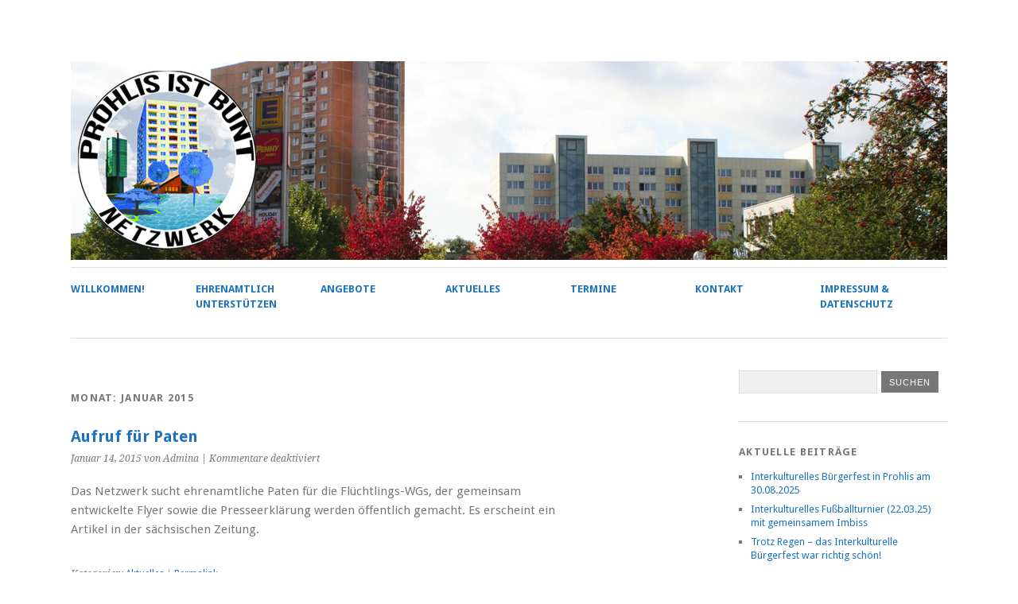

--- FILE ---
content_type: text/html; charset=UTF-8
request_url: https://prohlis-ist-bunt.de/2015/01
body_size: 7345
content:
<!DOCTYPE html>
<html lang="de">
<head>
	<meta charset="UTF-8" />
	<meta name="viewport" content="width=device-width, initial-scale=1.0, maximum-scale=1.0, user-scalable=0">
	<title>Januar | 2015 | </title>
	<link rel="profile" href="http://gmpg.org/xfn/11">
	<link rel="pingback" href="https://prohlis-ist-bunt.de/xmlrpc.php">
	<!--[if lt IE 9]>
	<script src="https://prohlis-ist-bunt.de/wp-content/themes/yoko/js/html5.js" type="text/javascript"></script>
	<![endif]-->
	<title>Januar 2015</title>
<meta name='robots' content='max-image-preview:large' />
<link rel='dns-prefetch' href='//fonts.googleapis.com' />
<link rel="alternate" type="application/rss+xml" title=" &raquo; Feed" href="https://prohlis-ist-bunt.de/feed" />
<link rel="alternate" type="application/rss+xml" title=" &raquo; Kommentar-Feed" href="https://prohlis-ist-bunt.de/comments/feed" />
<script type="text/javascript">
/* <![CDATA[ */
window._wpemojiSettings = {"baseUrl":"https:\/\/s.w.org\/images\/core\/emoji\/15.0.3\/72x72\/","ext":".png","svgUrl":"https:\/\/s.w.org\/images\/core\/emoji\/15.0.3\/svg\/","svgExt":".svg","source":{"concatemoji":"https:\/\/prohlis-ist-bunt.de\/wp-includes\/js\/wp-emoji-release.min.js?ver=6.6.4"}};
/*! This file is auto-generated */
!function(i,n){var o,s,e;function c(e){try{var t={supportTests:e,timestamp:(new Date).valueOf()};sessionStorage.setItem(o,JSON.stringify(t))}catch(e){}}function p(e,t,n){e.clearRect(0,0,e.canvas.width,e.canvas.height),e.fillText(t,0,0);var t=new Uint32Array(e.getImageData(0,0,e.canvas.width,e.canvas.height).data),r=(e.clearRect(0,0,e.canvas.width,e.canvas.height),e.fillText(n,0,0),new Uint32Array(e.getImageData(0,0,e.canvas.width,e.canvas.height).data));return t.every(function(e,t){return e===r[t]})}function u(e,t,n){switch(t){case"flag":return n(e,"\ud83c\udff3\ufe0f\u200d\u26a7\ufe0f","\ud83c\udff3\ufe0f\u200b\u26a7\ufe0f")?!1:!n(e,"\ud83c\uddfa\ud83c\uddf3","\ud83c\uddfa\u200b\ud83c\uddf3")&&!n(e,"\ud83c\udff4\udb40\udc67\udb40\udc62\udb40\udc65\udb40\udc6e\udb40\udc67\udb40\udc7f","\ud83c\udff4\u200b\udb40\udc67\u200b\udb40\udc62\u200b\udb40\udc65\u200b\udb40\udc6e\u200b\udb40\udc67\u200b\udb40\udc7f");case"emoji":return!n(e,"\ud83d\udc26\u200d\u2b1b","\ud83d\udc26\u200b\u2b1b")}return!1}function f(e,t,n){var r="undefined"!=typeof WorkerGlobalScope&&self instanceof WorkerGlobalScope?new OffscreenCanvas(300,150):i.createElement("canvas"),a=r.getContext("2d",{willReadFrequently:!0}),o=(a.textBaseline="top",a.font="600 32px Arial",{});return e.forEach(function(e){o[e]=t(a,e,n)}),o}function t(e){var t=i.createElement("script");t.src=e,t.defer=!0,i.head.appendChild(t)}"undefined"!=typeof Promise&&(o="wpEmojiSettingsSupports",s=["flag","emoji"],n.supports={everything:!0,everythingExceptFlag:!0},e=new Promise(function(e){i.addEventListener("DOMContentLoaded",e,{once:!0})}),new Promise(function(t){var n=function(){try{var e=JSON.parse(sessionStorage.getItem(o));if("object"==typeof e&&"number"==typeof e.timestamp&&(new Date).valueOf()<e.timestamp+604800&&"object"==typeof e.supportTests)return e.supportTests}catch(e){}return null}();if(!n){if("undefined"!=typeof Worker&&"undefined"!=typeof OffscreenCanvas&&"undefined"!=typeof URL&&URL.createObjectURL&&"undefined"!=typeof Blob)try{var e="postMessage("+f.toString()+"("+[JSON.stringify(s),u.toString(),p.toString()].join(",")+"));",r=new Blob([e],{type:"text/javascript"}),a=new Worker(URL.createObjectURL(r),{name:"wpTestEmojiSupports"});return void(a.onmessage=function(e){c(n=e.data),a.terminate(),t(n)})}catch(e){}c(n=f(s,u,p))}t(n)}).then(function(e){for(var t in e)n.supports[t]=e[t],n.supports.everything=n.supports.everything&&n.supports[t],"flag"!==t&&(n.supports.everythingExceptFlag=n.supports.everythingExceptFlag&&n.supports[t]);n.supports.everythingExceptFlag=n.supports.everythingExceptFlag&&!n.supports.flag,n.DOMReady=!1,n.readyCallback=function(){n.DOMReady=!0}}).then(function(){return e}).then(function(){var e;n.supports.everything||(n.readyCallback(),(e=n.source||{}).concatemoji?t(e.concatemoji):e.wpemoji&&e.twemoji&&(t(e.twemoji),t(e.wpemoji)))}))}((window,document),window._wpemojiSettings);
/* ]]> */
</script>
<link rel='stylesheet' id='eo-leaflet.js-css' href='https://prohlis-ist-bunt.de/wp-content/plugins/event-organiser/lib/leaflet/leaflet.min.css?ver=1.4.0' type='text/css' media='all' />
<style id='eo-leaflet.js-inline-css' type='text/css'>
.leaflet-popup-close-button{box-shadow:none!important;}
</style>
<style id='wp-emoji-styles-inline-css' type='text/css'>

	img.wp-smiley, img.emoji {
		display: inline !important;
		border: none !important;
		box-shadow: none !important;
		height: 1em !important;
		width: 1em !important;
		margin: 0 0.07em !important;
		vertical-align: -0.1em !important;
		background: none !important;
		padding: 0 !important;
	}
</style>
<link rel='stylesheet' id='wp-block-library-css' href='https://prohlis-ist-bunt.de/wp-includes/css/dist/block-library/style.min.css?ver=6.6.4' type='text/css' media='all' />
<style id='classic-theme-styles-inline-css' type='text/css'>
/*! This file is auto-generated */
.wp-block-button__link{color:#fff;background-color:#32373c;border-radius:9999px;box-shadow:none;text-decoration:none;padding:calc(.667em + 2px) calc(1.333em + 2px);font-size:1.125em}.wp-block-file__button{background:#32373c;color:#fff;text-decoration:none}
</style>
<style id='global-styles-inline-css' type='text/css'>
:root{--wp--preset--aspect-ratio--square: 1;--wp--preset--aspect-ratio--4-3: 4/3;--wp--preset--aspect-ratio--3-4: 3/4;--wp--preset--aspect-ratio--3-2: 3/2;--wp--preset--aspect-ratio--2-3: 2/3;--wp--preset--aspect-ratio--16-9: 16/9;--wp--preset--aspect-ratio--9-16: 9/16;--wp--preset--color--black: #000000;--wp--preset--color--cyan-bluish-gray: #abb8c3;--wp--preset--color--white: #ffffff;--wp--preset--color--pale-pink: #f78da7;--wp--preset--color--vivid-red: #cf2e2e;--wp--preset--color--luminous-vivid-orange: #ff6900;--wp--preset--color--luminous-vivid-amber: #fcb900;--wp--preset--color--light-green-cyan: #7bdcb5;--wp--preset--color--vivid-green-cyan: #00d084;--wp--preset--color--pale-cyan-blue: #8ed1fc;--wp--preset--color--vivid-cyan-blue: #0693e3;--wp--preset--color--vivid-purple: #9b51e0;--wp--preset--gradient--vivid-cyan-blue-to-vivid-purple: linear-gradient(135deg,rgba(6,147,227,1) 0%,rgb(155,81,224) 100%);--wp--preset--gradient--light-green-cyan-to-vivid-green-cyan: linear-gradient(135deg,rgb(122,220,180) 0%,rgb(0,208,130) 100%);--wp--preset--gradient--luminous-vivid-amber-to-luminous-vivid-orange: linear-gradient(135deg,rgba(252,185,0,1) 0%,rgba(255,105,0,1) 100%);--wp--preset--gradient--luminous-vivid-orange-to-vivid-red: linear-gradient(135deg,rgba(255,105,0,1) 0%,rgb(207,46,46) 100%);--wp--preset--gradient--very-light-gray-to-cyan-bluish-gray: linear-gradient(135deg,rgb(238,238,238) 0%,rgb(169,184,195) 100%);--wp--preset--gradient--cool-to-warm-spectrum: linear-gradient(135deg,rgb(74,234,220) 0%,rgb(151,120,209) 20%,rgb(207,42,186) 40%,rgb(238,44,130) 60%,rgb(251,105,98) 80%,rgb(254,248,76) 100%);--wp--preset--gradient--blush-light-purple: linear-gradient(135deg,rgb(255,206,236) 0%,rgb(152,150,240) 100%);--wp--preset--gradient--blush-bordeaux: linear-gradient(135deg,rgb(254,205,165) 0%,rgb(254,45,45) 50%,rgb(107,0,62) 100%);--wp--preset--gradient--luminous-dusk: linear-gradient(135deg,rgb(255,203,112) 0%,rgb(199,81,192) 50%,rgb(65,88,208) 100%);--wp--preset--gradient--pale-ocean: linear-gradient(135deg,rgb(255,245,203) 0%,rgb(182,227,212) 50%,rgb(51,167,181) 100%);--wp--preset--gradient--electric-grass: linear-gradient(135deg,rgb(202,248,128) 0%,rgb(113,206,126) 100%);--wp--preset--gradient--midnight: linear-gradient(135deg,rgb(2,3,129) 0%,rgb(40,116,252) 100%);--wp--preset--font-size--small: 13px;--wp--preset--font-size--medium: 20px;--wp--preset--font-size--large: 36px;--wp--preset--font-size--x-large: 42px;--wp--preset--spacing--20: 0.44rem;--wp--preset--spacing--30: 0.67rem;--wp--preset--spacing--40: 1rem;--wp--preset--spacing--50: 1.5rem;--wp--preset--spacing--60: 2.25rem;--wp--preset--spacing--70: 3.38rem;--wp--preset--spacing--80: 5.06rem;--wp--preset--shadow--natural: 6px 6px 9px rgba(0, 0, 0, 0.2);--wp--preset--shadow--deep: 12px 12px 50px rgba(0, 0, 0, 0.4);--wp--preset--shadow--sharp: 6px 6px 0px rgba(0, 0, 0, 0.2);--wp--preset--shadow--outlined: 6px 6px 0px -3px rgba(255, 255, 255, 1), 6px 6px rgba(0, 0, 0, 1);--wp--preset--shadow--crisp: 6px 6px 0px rgba(0, 0, 0, 1);}:where(.is-layout-flex){gap: 0.5em;}:where(.is-layout-grid){gap: 0.5em;}body .is-layout-flex{display: flex;}.is-layout-flex{flex-wrap: wrap;align-items: center;}.is-layout-flex > :is(*, div){margin: 0;}body .is-layout-grid{display: grid;}.is-layout-grid > :is(*, div){margin: 0;}:where(.wp-block-columns.is-layout-flex){gap: 2em;}:where(.wp-block-columns.is-layout-grid){gap: 2em;}:where(.wp-block-post-template.is-layout-flex){gap: 1.25em;}:where(.wp-block-post-template.is-layout-grid){gap: 1.25em;}.has-black-color{color: var(--wp--preset--color--black) !important;}.has-cyan-bluish-gray-color{color: var(--wp--preset--color--cyan-bluish-gray) !important;}.has-white-color{color: var(--wp--preset--color--white) !important;}.has-pale-pink-color{color: var(--wp--preset--color--pale-pink) !important;}.has-vivid-red-color{color: var(--wp--preset--color--vivid-red) !important;}.has-luminous-vivid-orange-color{color: var(--wp--preset--color--luminous-vivid-orange) !important;}.has-luminous-vivid-amber-color{color: var(--wp--preset--color--luminous-vivid-amber) !important;}.has-light-green-cyan-color{color: var(--wp--preset--color--light-green-cyan) !important;}.has-vivid-green-cyan-color{color: var(--wp--preset--color--vivid-green-cyan) !important;}.has-pale-cyan-blue-color{color: var(--wp--preset--color--pale-cyan-blue) !important;}.has-vivid-cyan-blue-color{color: var(--wp--preset--color--vivid-cyan-blue) !important;}.has-vivid-purple-color{color: var(--wp--preset--color--vivid-purple) !important;}.has-black-background-color{background-color: var(--wp--preset--color--black) !important;}.has-cyan-bluish-gray-background-color{background-color: var(--wp--preset--color--cyan-bluish-gray) !important;}.has-white-background-color{background-color: var(--wp--preset--color--white) !important;}.has-pale-pink-background-color{background-color: var(--wp--preset--color--pale-pink) !important;}.has-vivid-red-background-color{background-color: var(--wp--preset--color--vivid-red) !important;}.has-luminous-vivid-orange-background-color{background-color: var(--wp--preset--color--luminous-vivid-orange) !important;}.has-luminous-vivid-amber-background-color{background-color: var(--wp--preset--color--luminous-vivid-amber) !important;}.has-light-green-cyan-background-color{background-color: var(--wp--preset--color--light-green-cyan) !important;}.has-vivid-green-cyan-background-color{background-color: var(--wp--preset--color--vivid-green-cyan) !important;}.has-pale-cyan-blue-background-color{background-color: var(--wp--preset--color--pale-cyan-blue) !important;}.has-vivid-cyan-blue-background-color{background-color: var(--wp--preset--color--vivid-cyan-blue) !important;}.has-vivid-purple-background-color{background-color: var(--wp--preset--color--vivid-purple) !important;}.has-black-border-color{border-color: var(--wp--preset--color--black) !important;}.has-cyan-bluish-gray-border-color{border-color: var(--wp--preset--color--cyan-bluish-gray) !important;}.has-white-border-color{border-color: var(--wp--preset--color--white) !important;}.has-pale-pink-border-color{border-color: var(--wp--preset--color--pale-pink) !important;}.has-vivid-red-border-color{border-color: var(--wp--preset--color--vivid-red) !important;}.has-luminous-vivid-orange-border-color{border-color: var(--wp--preset--color--luminous-vivid-orange) !important;}.has-luminous-vivid-amber-border-color{border-color: var(--wp--preset--color--luminous-vivid-amber) !important;}.has-light-green-cyan-border-color{border-color: var(--wp--preset--color--light-green-cyan) !important;}.has-vivid-green-cyan-border-color{border-color: var(--wp--preset--color--vivid-green-cyan) !important;}.has-pale-cyan-blue-border-color{border-color: var(--wp--preset--color--pale-cyan-blue) !important;}.has-vivid-cyan-blue-border-color{border-color: var(--wp--preset--color--vivid-cyan-blue) !important;}.has-vivid-purple-border-color{border-color: var(--wp--preset--color--vivid-purple) !important;}.has-vivid-cyan-blue-to-vivid-purple-gradient-background{background: var(--wp--preset--gradient--vivid-cyan-blue-to-vivid-purple) !important;}.has-light-green-cyan-to-vivid-green-cyan-gradient-background{background: var(--wp--preset--gradient--light-green-cyan-to-vivid-green-cyan) !important;}.has-luminous-vivid-amber-to-luminous-vivid-orange-gradient-background{background: var(--wp--preset--gradient--luminous-vivid-amber-to-luminous-vivid-orange) !important;}.has-luminous-vivid-orange-to-vivid-red-gradient-background{background: var(--wp--preset--gradient--luminous-vivid-orange-to-vivid-red) !important;}.has-very-light-gray-to-cyan-bluish-gray-gradient-background{background: var(--wp--preset--gradient--very-light-gray-to-cyan-bluish-gray) !important;}.has-cool-to-warm-spectrum-gradient-background{background: var(--wp--preset--gradient--cool-to-warm-spectrum) !important;}.has-blush-light-purple-gradient-background{background: var(--wp--preset--gradient--blush-light-purple) !important;}.has-blush-bordeaux-gradient-background{background: var(--wp--preset--gradient--blush-bordeaux) !important;}.has-luminous-dusk-gradient-background{background: var(--wp--preset--gradient--luminous-dusk) !important;}.has-pale-ocean-gradient-background{background: var(--wp--preset--gradient--pale-ocean) !important;}.has-electric-grass-gradient-background{background: var(--wp--preset--gradient--electric-grass) !important;}.has-midnight-gradient-background{background: var(--wp--preset--gradient--midnight) !important;}.has-small-font-size{font-size: var(--wp--preset--font-size--small) !important;}.has-medium-font-size{font-size: var(--wp--preset--font-size--medium) !important;}.has-large-font-size{font-size: var(--wp--preset--font-size--large) !important;}.has-x-large-font-size{font-size: var(--wp--preset--font-size--x-large) !important;}
:where(.wp-block-post-template.is-layout-flex){gap: 1.25em;}:where(.wp-block-post-template.is-layout-grid){gap: 1.25em;}
:where(.wp-block-columns.is-layout-flex){gap: 2em;}:where(.wp-block-columns.is-layout-grid){gap: 2em;}
:root :where(.wp-block-pullquote){font-size: 1.5em;line-height: 1.6;}
</style>
<link rel='stylesheet' id='yoko-fonts-css' href='//fonts.googleapis.com/css?family=Droid+Sans%3A400%2C700%7CDroid+Serif%3A400%2C700%2C400italic%2C700italic&#038;subset=latin%2Clatin-ext' type='text/css' media='all' />
<link rel='stylesheet' id='yoko-style-css' href='https://prohlis-ist-bunt.de/wp-content/themes/yoko/style.css?ver=2013-10-21' type='text/css' media='all' />
<script type="text/javascript" src="https://prohlis-ist-bunt.de/wp-includes/js/jquery/jquery.min.js?ver=3.7.1" id="jquery-core-js"></script>
<script type="text/javascript" src="https://prohlis-ist-bunt.de/wp-includes/js/jquery/jquery-migrate.min.js?ver=3.4.1" id="jquery-migrate-js"></script>
<link rel="https://api.w.org/" href="https://prohlis-ist-bunt.de/wp-json/" /><link rel="EditURI" type="application/rsd+xml" title="RSD" href="https://prohlis-ist-bunt.de/xmlrpc.php?rsd" />
<meta name="generator" content="WordPress 6.6.4" />
	<style type="text/css" id="yoko-themeoptions-css">
		a {color: #1e73be;}
		#content .single-entry-header h1.entry-title {color: #1e73be!important;}
		input#submit:hover {background-color: #1e73be!important;}
		#content .page-entry-header h1.entry-title {color: #1e73be!important;}
		.searchsubmit:hover {background-color: #1e73be!important;}
	</style>
		<style type="text/css" id="custom-background-css">
body.custom-background { background-color: #ffffff; }
</style>
	</head>

<body class="archive date custom-background">
<div id="page" class="clearfix">
	<header id="branding">
		<nav id="mainnav" class="clearfix">
					</nav><!-- end mainnav -->

		
		<hgroup id="site-title">
					<h1><a href="https://prohlis-ist-bunt.de/" title=""></a></h1>
				<h2 id="site-description"></h2>
				</hgroup><!-- end site-title -->

								<img alt="" src="https://prohlis-ist-bunt.de/wp-content/uploads/2015/09/header_Logo_IMG_2530-3.jpg" class="headerimage" width="1102" height="250">
			
		<nav id="subnav">
			<div class="menu-sub-menu-container"><ul id="menu-sub-menu" class="menu"><li id="menu-item-186" class="menu-item menu-item-type-post_type menu-item-object-page menu-item-home menu-item-186"><a href="https://prohlis-ist-bunt.de/">Willkommen!</a></li>
<li id="menu-item-385" class="menu-item menu-item-type-post_type menu-item-object-page menu-item-385"><a href="https://prohlis-ist-bunt.de/ehrenamtlich-unterstuetzen">Ehrenamtlich unterstützen</a></li>
<li id="menu-item-66" class="menu-item menu-item-type-post_type menu-item-object-page menu-item-66"><a href="https://prohlis-ist-bunt.de/projekte">Angebote</a></li>
<li id="menu-item-62" class="menu-item menu-item-type-taxonomy menu-item-object-category menu-item-62"><a href="https://prohlis-ist-bunt.de/category/aktuelles">Aktuelles</a></li>
<li id="menu-item-948" class="menu-item menu-item-type-custom menu-item-object-custom menu-item-948"><a href="https://prohlis-ist-bunt.de/events/event">Termine</a></li>
<li id="menu-item-41" class="menu-item menu-item-type-post_type menu-item-object-page menu-item-41"><a href="https://prohlis-ist-bunt.de/kontakt">Kontakt</a></li>
<li id="menu-item-903" class="menu-item menu-item-type-post_type menu-item-object-page menu-item-903"><a href="https://prohlis-ist-bunt.de/impressum-datenschutz">Impressum &#038; Datenschutz</a></li>
</ul></div>		</nav><!-- end subnav -->
</header><!-- end header -->

<div id="wrap">
<div id="main">

	<div id="content">
				
				<header class="page-header">
					<h1 class="page-title">Monat: <span>Januar 2015</span></h1>				</header><!-- end page header -->

				
								
					
<article id="post-69" class="post-69 post type-post status-publish format-image hentry category-aktuelles post_format-post-format-image">

	<div class="entry-post-format">
		<header class="entry-header">
			<h2 class="entry-title"><a href="https://prohlis-ist-bunt.de/aufruf-fuer-paten" title="Permalink auf Aufruf für Paten" rel="bookmark">Aufruf für Paten</a></h2>
			<p>Januar 14, 2015 von Admina | <span>Kommentare deaktiviert<span class="screen-reader-text"> für Aufruf für Paten</span></span></p>
		</header><!-- end entry-header -->
        
			<p>Das Netzwerk sucht ehrenamtliche Paten für die Flüchtlings-WGs, der gemeinsam entwickelte Flyer sowie die Presseerklärung werden öffentlich gemacht. Es erscheint ein Artikel in der sächsischen Zeitung.</p>
		
								
		
		<footer class="entry-meta">
			<p>			Kategorien: <a href="https://prohlis-ist-bunt.de/category/aktuelles" rel="category tag">Aktuelles</a> | 
									<a href="https://prohlis-ist-bunt.de/aufruf-fuer-paten">Permalink</a>
			</p>
		</footer><!-- end entry-meta -->
		</div><!-- end entry-post-format -->
		
</article><!-- end post-69 -->
				
					
<article id="post-67" class="post-67 post type-post status-publish format-image hentry category-aktuelles post_format-post-format-image">

	<div class="entry-post-format">
		<header class="entry-header">
			<h2 class="entry-title"><a href="https://prohlis-ist-bunt.de/khaled-i-wird-erstochen-im-hof-seines-hauses-gefunden" title="Permalink auf Khaled I. wird erstochen im Hof seines Hauses gefunden" rel="bookmark">Khaled I. wird erstochen im Hof seines Hauses gefunden</a></h2>
			<p>Januar 13, 2015 von Admina | <span>Kommentare deaktiviert<span class="screen-reader-text"> für Khaled I. wird erstochen im Hof seines Hauses gefunden</span></span></p>
		</header><!-- end entry-header -->
        
			<p>Der Tod des eritreischen Flüchtlings in Leubnitz schockiert die ganze Stadt. Angesichts der seit Herbst jeden Montag stattfindenden Pegida-Demonstrationen verbreitet sich Angst unter den Flüchtlingen in Dresden. Es ist unklar, wer Khaled I. getötet hat, viele halten es für denkbar, dass ein rassistisches Motiv dahinter steckt. De Flüchtlinge im Ortsamtsgebiet Prohlis und auch das Netzwerk Prohlis ist bunt, das zu der WG des Getöteten Kontakt hatte, sind wie gelähmt.<br />
Nach einigen Woche stellt sich heraus, dass ein Mitbewohner aus der WG im Streit um das Zusammenleben den jungen Mann getötet hatte.</p>
		
								
		
		<footer class="entry-meta">
			<p>			Kategorien: <a href="https://prohlis-ist-bunt.de/category/aktuelles" rel="category tag">Aktuelles</a> | 
									<a href="https://prohlis-ist-bunt.de/khaled-i-wird-erstochen-im-hof-seines-hauses-gefunden">Permalink</a>
			</p>
		</footer><!-- end entry-meta -->
		</div><!-- end entry-post-format -->
		
</article><!-- end post-67 -->
				
									</div><!-- end content -->


<div id="secondary" class="widget-area" role="complementary">
							
					</div><!-- #secondary .widget-area -->
</div><!-- end main -->

		<div id="tertiary" class="widget-area" role="complementary">
			<aside id="search-2" class="widget widget_search"><form role="search" method="get" class="searchform" action="https://prohlis-ist-bunt.de/" >
		<div>
		<input type="text" class="search-input" value="" name="s" id="s" />
		<input type="submit" class="searchsubmit" value="Suchen" />
		</div>
		</form></aside>
		<aside id="recent-posts-2" class="widget widget_recent_entries">
		<h3 class="widget-title">Aktuelle Beiträge</h3>
		<ul>
											<li>
					<a href="https://prohlis-ist-bunt.de/interkulturelles-buergerfest-am-30-08-2025">Interkulturelles Bürgerfest in Prohlis am 30.08.2025</a>
									</li>
											<li>
					<a href="https://prohlis-ist-bunt.de/interkulturelles-fussballturnier-22-03-25-mit-gemeinsamem-imbiss">Interkulturelles Fußballturnier (22.03.25) mit gemeinsamem Imbiss</a>
									</li>
											<li>
					<a href="https://prohlis-ist-bunt.de/trotz-regen-das-interkulturelle-buergerfest-war-richtig-schoen">Trotz Regen – das Interkulturelle Bürgerfest war richtig schön!</a>
									</li>
					</ul>

		</aside><aside id="simple-links-2" class="widget sl-links-main"><h3 class="widget-title">Weiterführende Links</h3><ul class="simple-links-list simple-links-2-list" id="simple-links-2-list"><li class="simple-links-item simple-links-widget-item" id="link-201"><a href="https://www.auslaenderrat.de/" title="" target="_blank" >Ausländerrat Dresden e.V.</a></li><li class="simple-links-item simple-links-widget-item" id="link-205"><a href="http://www.damf-dresden.de/" title="" target="_blank" >Ausländerrat Dresden e.V. | Projekt DAMF</a></li><li class="simple-links-item simple-links-widget-item" id="link-729"><a href="https://www.awo-in-sachsen.de/migration-asyl/migrationsberatung-fuer-erwachsene-zuwanderer-mbe-dresden/" title="" target="_blank" >AWO Migrationsberatung für erwachsene Zuwanderer</a></li><li class="simple-links-item simple-links-widget-item" id="link-46"><a href="https://www.caritas-dresden.de/hilfe-und-beratung/hilfe-und-beratung" title="" target="_blank" >Caritas Asyl- und Migrationsberatung für Erwachsene und Jugendliche</a></li><li class="simple-links-item simple-links-widget-item" id="link-982"><a href="https://elbemagazin.de/" title="" target="_blank" >deutsch-arabisches ELBE-Magazin</a></li><li class="simple-links-item simple-links-widget-item" id="link-203"><a href="https://www.dresden.de/de/leben/gesellschaft/migration/orientierungshilfen/arbeit/sprach-und-kulturmittlung.php" title="" target="_blank" >Gemeindedolmetscherdienst und Deutsch lernen in Dresden</a></li><li class="simple-links-item simple-links-widget-item" id="link-44"><a href="https://www.dresden.de/de/leben/gesellschaft/migration.php" title="" target="_blank" >Informationen zu Flucht und Asyl der Stadt Dresden</a></li><li class="simple-links-item simple-links-widget-item" id="link-636"><a href="http://jugendhaus-prohlis.de" title="" target="_blank" >Jugendhaus Prohlis</a></li><li class="simple-links-item simple-links-widget-item" id="link-964"><a href="https://www.dresden.de/de/leben/gesellschaft/migration/asyl/fluechtlingssozialarbeit.php#sued" title="" target="_blank" >Regionalkoordinatoren Migration, Integration und Asyl Dresden-Prohlis | Caritasverband für Dresden e.V.</a></li><li class="simple-links-item simple-links-widget-item" id="link-197"><a href="https://www.spikedresden.de/spike-together" title="" target="_blank" >SPIKE TOGETHER – Jugendhaus Spike</a></li></ul><!-- End .simple-links-list --></aside>		</div><!-- end tertiary .widget-area -->
</div><!-- end wrap -->

	<footer id="colophon" class="clearfix">
		<p>Proudly powered by <a href="http://wordpress.org/">WordPress</a><span class="sep"> | </span>Theme: Yoko von <a href="http://www.elmastudio.de/en/themes/">Elmastudio</a></p>
		<a href="#page" class="top">Oben</a>
	</footer><!-- end colophon -->
	
</div><!-- end page -->
<script type="text/javascript" src="https://prohlis-ist-bunt.de/wp-content/themes/yoko/js/smoothscroll.js?ver=1.4" id="smoothscroll-js"></script>

</body>
</html>